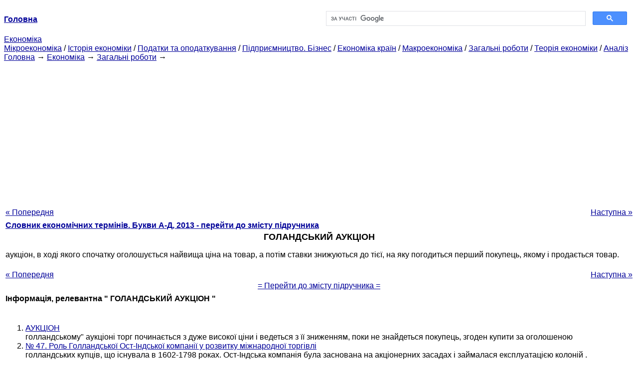

--- FILE ---
content_type: text/html
request_url: https://epi.cc.ua/gollandskiy-auktsion-28651.html
body_size: 7250
content:
<!DOCTYPE HTML PUBLIC "-//W3C//DTD HTML 4.01 Transitional//EN">
<html lang="uk">
<head>
<script async src="//pagead2.googlesyndication.com/pagead/js/adsbygoogle.js"></script>
<script>
     (adsbygoogle = window.adsbygoogle || []).push({
          google_ad_client: "ca-pub-9016879489064789",
          enable_page_level_ads: true
     });
</script>
<meta name="viewport" content="width=device-width, initial-scale=1.0">
<meta http-equiv="content-type" content="text/html;charset=windows-1251">
<title>ГОЛАНДСЬКИЙ АУКЦІОН: аукціон, в ході якого спочатку оголошується найвища ціна на</title>
<meta name="description" content="ГОЛАНДСЬКИЙ АУКЦІОН: аукціон, в ході якого спочатку оголошується найвища ціна на продаваний товар, а потім ставки знижуються до тієї, на яку погодиться перший покупець, якому і продається товар.">
<meta name="keywords" content="ГОЛАНДСЬКИЙ АУКЦІОН: аукціон, в ході якого спочатку оголошується найвища ціна на">
<link rel="stylesheet" type="text/css" href="style.css">
</head><body link="#000099">
<center><table border="0" width="100%" cellpadding="0" cellspacing="0"><tr><td width="50%"><a href="/"><b>Головна</b></a></td><td width="50%">
<script async src="https://cse.google.com/cse.js?cx=69dace705fe595dc6"></script>
<div class="gcse-search"></div>
</td></tr></table></center>
<div>
<a href="ekonomika.html">Економіка</a>
</div>
<div>
<a href="mikroekonomika.html">Мікроекономіка</a> / <a href="istoriya-ekonomiki.html">Історія економіки</a> / <a href="nalogi-nalogooblojenie.html">Податки та оподаткування</a> / <a href="predprinimatelstvo-biznes.html">Підприємництво. Бізнес</a> / <a href="ekonomika-stran.html">Економіка країн</a> / <a href="makroekonomika.html">Макроекономіка</a> / <a href="obschie-rabotyi.html">Загальні роботи</a> / <a href="teoriya-ekonomiki.html">Теорія економіки</a> / <a href="analiz.html">Аналіз</a>
</div>
<div><div><a href="/">Головна</a> &#8594; <a href="ekonomika.html">Економіка</a> &#8594; <a href="obschie-rabotyi.html">Загальні роботи</a>
&#8594;&nbsp;
</div></div>
<center><script async src="//pagead2.googlesyndication.com/pagead/js/adsbygoogle.js"></script>
<ins class="adsbygoogle"
     style="display:block"
     data-ad-client="ca-pub-9016879489064789"
     data-ad-slot="3949310228"
     data-ad-format="auto"
     data-full-width-responsive="true"></ins>
<script>
(adsbygoogle = window.adsbygoogle || []).push({});
</script></center>
<table style="width: 100%; margin-top: 10px;">
<tr>
<td style="width: 100px; text-align: left;">
<a href="godovoy-otchet-otchet-itogah-deyatelnosti-28650.html">« Попередня</a>
</td>
<td style="text-align: center"></td>
<td style="width: 200px; text-align: right;">
<a href="golovnoe-predpriyatie-28652.html">Наступна »</a></td>
</tr>
<tr>
<td colspan="3"></td>
</tr>
<tr>
<td colspan="3">
<div>
<b><a href="slovar-ekonomicheskih-terminov.html">Словник економічних термінів. Букви А-Д, 2013 - перейти до змісту підручника</a></b>
</div>
</td>
</tr>
<tr>
<td colspan="3">
<h1>ГОЛАНДСЬКИЙ АУКЦІОН</h1>
</td>
</tr>
<tr>
<td colspan="3">
<div>
</div> аукціон, в ході якого спочатку оголошується найвища ціна на товар, а потім ставки знижуються до тієї, на яку погодиться перший покупець, якому і продається товар.
<div><center>
</center></div>
<br>
<div><center>
</center></div>
<div>
</div>
</td>
</tr>
<tr>
<td style="text-align: left;"> <a href="godovoy-otchet-otchet-itogah-deyatelnosti-28650.html">« Попередня</a></td>
<td style="text-align: center"></td>
<td style=" text-align: right;">
<a href="golovnoe-predpriyatie-28652.html">Наступна »</a></td>
</tr>
<tr>
<td colspan="3" style="text-align: center; width: 100%;">
<div>
</div>
<a href="slovar-ekonomicheskih-terminov.html">= Перейти до змісту підручника =</a></td>
</tr>
<tr>
<td colspan="3">
</td>
</tr>
<tr>
<td colspan="3"> <h6>Інформація, релевантна " ГОЛАНДСЬКИЙ АУКЦІОН "</h6></td>
</tr>
<tr>
<td colspan="3">
<ol>
<li><a href="auktsion-28208.html">АУКЦІОН</a><br>голландському" аукціоні торг починається з дуже високої ціни і ведеться з її зниженням, поки не знайдеться покупець, згоден купити за оголошеною<br></li>
<li><a href="rol-gollandskoy-ost-indskoy-kompanii-razvitii.html">№ 47. Роль Голландської Ост-Індської компанії у розвитку міжнародної торгівлі</a><br>голландських купців, що існувала в 1602-1798 роках. Ост-Індська компанія була заснована на акціонерних засадах і займалася експлуатацією колоній . Голландська Ост-Індська компанія мала монопольне право торгівлі, мореплавання, розміщення факторій країнах басейнів Індійського і Тихого океанів. Захопивши значні території в Південно-Східній Азії і на півдні Африки, Ост-Індська компанія стала<br></li>
<li><a href="tsenyi-tovarnyih-auktsionov-27853.html">Ціни товарних аукціонів</a><br>аукціонів - ціни публічного продажу за максимально запропонованого рівня цін на попередньо оглянуту покупцем партію товарів (лот). Ціни на аукціонах встановлюються виходячи зі зміни співвідношення попиту і пропозиції. Особливістю аукціону є наявність у більшості випадків багатьох покупців і одного або декількох<br></li>
<li><a href="auktsion-zakryityiy-temnuyu-28211.html">АУКЦІОН ЗАКРИТИЙ ("В ТЕМНУ")</a><br>аукціон, на якому всі покупці пропонують ціни одночасно, зазвичай у вигляді письмових заявок, і товар продається тому, чия ціна виявиться вище, або купується у того, хто запросив за свій товар найнижчу ціну. Такий аукціон застосовується при продажу будинків, зброї та<br></li>
<li><a href="osobennosti-kapitalisticheskogo-hozyaystva.html">§ 2. Особливості капіталістичного господарства в Голландії</a><br>голландської Ост-Індської компанії, наприклад. Отримували в середньому 18% річних, а її керівники до 100% як дивіденд на вкладений капітал. Тому голландська буржуазія віддавала пріоритет вкладенню своїх капіталів в торгівлю і морські перевезення, а не так на форсування розвитку промисловості. Столичний і портове місто Амстердам перетворився на торгово-кредитний центр Європи, чого<br></li>
<li><a href="tovar-auktsionnyiy-33702.html">ТОВАР АУКЦІОНИЙ</a><br>аукціоні, призначений для аукціонної<br></li>
<li><a href="auktsion-chekovyiy-28212.html">АУКЦІОН ЧЕКОВИЙ</a><br>аукціони на міжрегіональному рівні проводилися на провідних фондових і товарних<br></li>
<li><a href="dobrovolnyiy-auktsion-29034.html">ДОБРОВІЛЬНИЙ АУКЦІОН</a><br>аукціон, який проводиться за ініціативи власника товару. добротно ТОВАР нова партія цінних паперів, яка користується особливим попитом на ринку і може бути розкуплена в повному<br></li>
<li><a href="angliyskiy-auktsion-28185.html">АНГЛІЙСЬКА АУКЦІОН</a><br>аукціон, що грунтується на встановленні мінімальної ціни в якості відправної, базисної для подальших торгів, у процесі яких запитувана ціна поступово збільшується. Підсумкова ціна формується в ході торгу як остання максимальна ціна, запропонована<br></li>
<li><a href="lot-30728.html">ЛОТ</a><br>аукціонної торгівлі пропонований до продажу товар поділяється на лоти, що складаються з одного або декількох однорідних за якістю предметів, наборів. Аукціонному лоту присвоюється певний порядковий номер, і на кожен лот встановлюється своя аукціонна ціна в ході торгу. Повний лот представляє фіксовану за кількістю партію товару, цінних паперів , що продаються на біржі, наприклад 100 акцій.<br></li>
</ol></td>
</tr>
</table>
<center>&copy; 2014-2022&nbsp; epi.cc.ua</center>
</body>
</html>


--- FILE ---
content_type: text/html; charset=utf-8
request_url: https://www.google.com/recaptcha/api2/aframe
body_size: 112
content:
<!DOCTYPE HTML><html><head><meta http-equiv="content-type" content="text/html; charset=UTF-8"></head><body><script nonce="peSDRXoSH-wCwnrfmfvgMg">/** Anti-fraud and anti-abuse applications only. See google.com/recaptcha */ try{var clients={'sodar':'https://pagead2.googlesyndication.com/pagead/sodar?'};window.addEventListener("message",function(a){try{if(a.source===window.parent){var b=JSON.parse(a.data);var c=clients[b['id']];if(c){var d=document.createElement('img');d.src=c+b['params']+'&rc='+(localStorage.getItem("rc::a")?sessionStorage.getItem("rc::b"):"");window.document.body.appendChild(d);sessionStorage.setItem("rc::e",parseInt(sessionStorage.getItem("rc::e")||0)+1);localStorage.setItem("rc::h",'1768970117515');}}}catch(b){}});window.parent.postMessage("_grecaptcha_ready", "*");}catch(b){}</script></body></html>